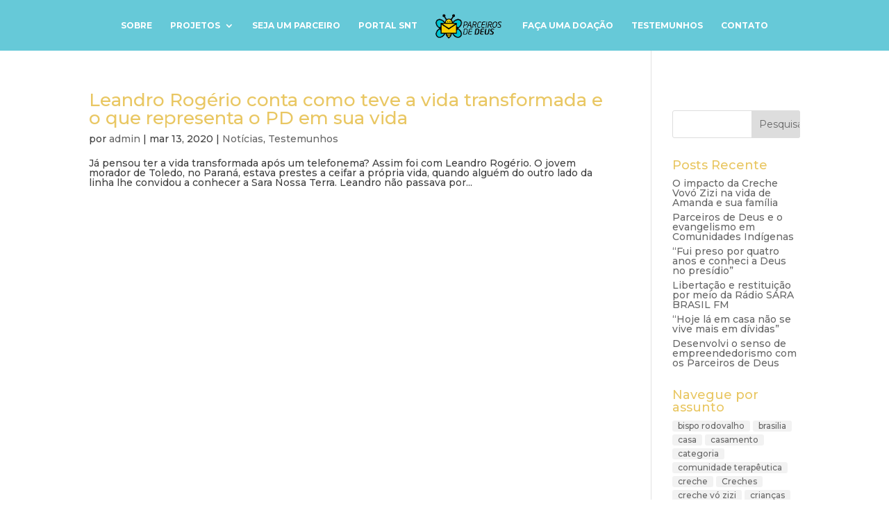

--- FILE ---
content_type: text/html; charset=UTF-8
request_url: https://parceirosdedeus.com.br/tag/leandro-rogerio/
body_size: 12305
content:
<!DOCTYPE html>
<html lang="pt-BR">
<head>
	<meta http-equiv="X-UA-Compatible" content="IE=edge"><link rel="pingback" href="https://parceirosdedeus.com.br/xmlrpc.php" />

<script type="text/javascript">
  document.documentElement.className = 'js';
</script>
	<meta charset="UTF-8" />
	<meta http-equiv="X-UA-Compatible" content="IE=edge">
	<script>var et_site_url='https://parceirosdedeus.com.br';var et_post_id='0';function et_core_page_resource_fallback(a,b){"undefined"===typeof b&&(b=a.sheet.cssRules&&0===a.sheet.cssRules.length);b&&(a.onerror=null,a.onload=null,a.href?a.href=et_site_url+"/?et_core_page_resource="+a.id+et_post_id:a.src&&(a.src=et_site_url+"/?et_core_page_resource="+a.id+et_post_id))}
</script><title>Leandro Rogério | Parceiros de Deus</title>
<meta name='robots' content='max-image-preview:large' />
	<style>img:is([sizes="auto" i], [sizes^="auto," i]) { contain-intrinsic-size: 3000px 1500px }</style>
	<link rel="alternate" type="application/rss+xml" title="Feed para Parceiros de Deus &raquo;" href="https://parceirosdedeus.com.br/feed/" />
<link rel="alternate" type="application/rss+xml" title="Feed de comentários para Parceiros de Deus &raquo;" href="https://parceirosdedeus.com.br/comments/feed/" />
<link rel="alternate" type="application/rss+xml" title="Feed de tag para Parceiros de Deus &raquo; Leandro Rogério" href="https://parceirosdedeus.com.br/tag/leandro-rogerio/feed/" />
<script type="text/javascript">
/* <![CDATA[ */
window._wpemojiSettings = {"baseUrl":"https:\/\/s.w.org\/images\/core\/emoji\/15.0.3\/72x72\/","ext":".png","svgUrl":"https:\/\/s.w.org\/images\/core\/emoji\/15.0.3\/svg\/","svgExt":".svg","source":{"concatemoji":"https:\/\/parceirosdedeus.com.br\/wp-includes\/js\/wp-emoji-release.min.js?ver=6.7.4"}};
/*! This file is auto-generated */
!function(i,n){var o,s,e;function c(e){try{var t={supportTests:e,timestamp:(new Date).valueOf()};sessionStorage.setItem(o,JSON.stringify(t))}catch(e){}}function p(e,t,n){e.clearRect(0,0,e.canvas.width,e.canvas.height),e.fillText(t,0,0);var t=new Uint32Array(e.getImageData(0,0,e.canvas.width,e.canvas.height).data),r=(e.clearRect(0,0,e.canvas.width,e.canvas.height),e.fillText(n,0,0),new Uint32Array(e.getImageData(0,0,e.canvas.width,e.canvas.height).data));return t.every(function(e,t){return e===r[t]})}function u(e,t,n){switch(t){case"flag":return n(e,"\ud83c\udff3\ufe0f\u200d\u26a7\ufe0f","\ud83c\udff3\ufe0f\u200b\u26a7\ufe0f")?!1:!n(e,"\ud83c\uddfa\ud83c\uddf3","\ud83c\uddfa\u200b\ud83c\uddf3")&&!n(e,"\ud83c\udff4\udb40\udc67\udb40\udc62\udb40\udc65\udb40\udc6e\udb40\udc67\udb40\udc7f","\ud83c\udff4\u200b\udb40\udc67\u200b\udb40\udc62\u200b\udb40\udc65\u200b\udb40\udc6e\u200b\udb40\udc67\u200b\udb40\udc7f");case"emoji":return!n(e,"\ud83d\udc26\u200d\u2b1b","\ud83d\udc26\u200b\u2b1b")}return!1}function f(e,t,n){var r="undefined"!=typeof WorkerGlobalScope&&self instanceof WorkerGlobalScope?new OffscreenCanvas(300,150):i.createElement("canvas"),a=r.getContext("2d",{willReadFrequently:!0}),o=(a.textBaseline="top",a.font="600 32px Arial",{});return e.forEach(function(e){o[e]=t(a,e,n)}),o}function t(e){var t=i.createElement("script");t.src=e,t.defer=!0,i.head.appendChild(t)}"undefined"!=typeof Promise&&(o="wpEmojiSettingsSupports",s=["flag","emoji"],n.supports={everything:!0,everythingExceptFlag:!0},e=new Promise(function(e){i.addEventListener("DOMContentLoaded",e,{once:!0})}),new Promise(function(t){var n=function(){try{var e=JSON.parse(sessionStorage.getItem(o));if("object"==typeof e&&"number"==typeof e.timestamp&&(new Date).valueOf()<e.timestamp+604800&&"object"==typeof e.supportTests)return e.supportTests}catch(e){}return null}();if(!n){if("undefined"!=typeof Worker&&"undefined"!=typeof OffscreenCanvas&&"undefined"!=typeof URL&&URL.createObjectURL&&"undefined"!=typeof Blob)try{var e="postMessage("+f.toString()+"("+[JSON.stringify(s),u.toString(),p.toString()].join(",")+"));",r=new Blob([e],{type:"text/javascript"}),a=new Worker(URL.createObjectURL(r),{name:"wpTestEmojiSupports"});return void(a.onmessage=function(e){c(n=e.data),a.terminate(),t(n)})}catch(e){}c(n=f(s,u,p))}t(n)}).then(function(e){for(var t in e)n.supports[t]=e[t],n.supports.everything=n.supports.everything&&n.supports[t],"flag"!==t&&(n.supports.everythingExceptFlag=n.supports.everythingExceptFlag&&n.supports[t]);n.supports.everythingExceptFlag=n.supports.everythingExceptFlag&&!n.supports.flag,n.DOMReady=!1,n.readyCallback=function(){n.DOMReady=!0}}).then(function(){return e}).then(function(){var e;n.supports.everything||(n.readyCallback(),(e=n.source||{}).concatemoji?t(e.concatemoji):e.wpemoji&&e.twemoji&&(t(e.twemoji),t(e.wpemoji)))}))}((window,document),window._wpemojiSettings);
/* ]]> */
</script>
<meta content="Divi Child Theme v.1.0.2" name="generator"/><style id='wp-emoji-styles-inline-css' type='text/css'>

	img.wp-smiley, img.emoji {
		display: inline !important;
		border: none !important;
		box-shadow: none !important;
		height: 1em !important;
		width: 1em !important;
		margin: 0 0.07em !important;
		vertical-align: -0.1em !important;
		background: none !important;
		padding: 0 !important;
	}
</style>
<link rel='stylesheet' id='wp-block-library-css' href='https://parceirosdedeus.com.br/wp-includes/css/dist/block-library/style.min.css?ver=6.7.4' type='text/css' media='all' />
<style id='classic-theme-styles-inline-css' type='text/css'>
/*! This file is auto-generated */
.wp-block-button__link{color:#fff;background-color:#32373c;border-radius:9999px;box-shadow:none;text-decoration:none;padding:calc(.667em + 2px) calc(1.333em + 2px);font-size:1.125em}.wp-block-file__button{background:#32373c;color:#fff;text-decoration:none}
</style>
<style id='global-styles-inline-css' type='text/css'>
:root{--wp--preset--aspect-ratio--square: 1;--wp--preset--aspect-ratio--4-3: 4/3;--wp--preset--aspect-ratio--3-4: 3/4;--wp--preset--aspect-ratio--3-2: 3/2;--wp--preset--aspect-ratio--2-3: 2/3;--wp--preset--aspect-ratio--16-9: 16/9;--wp--preset--aspect-ratio--9-16: 9/16;--wp--preset--color--black: #000000;--wp--preset--color--cyan-bluish-gray: #abb8c3;--wp--preset--color--white: #ffffff;--wp--preset--color--pale-pink: #f78da7;--wp--preset--color--vivid-red: #cf2e2e;--wp--preset--color--luminous-vivid-orange: #ff6900;--wp--preset--color--luminous-vivid-amber: #fcb900;--wp--preset--color--light-green-cyan: #7bdcb5;--wp--preset--color--vivid-green-cyan: #00d084;--wp--preset--color--pale-cyan-blue: #8ed1fc;--wp--preset--color--vivid-cyan-blue: #0693e3;--wp--preset--color--vivid-purple: #9b51e0;--wp--preset--gradient--vivid-cyan-blue-to-vivid-purple: linear-gradient(135deg,rgba(6,147,227,1) 0%,rgb(155,81,224) 100%);--wp--preset--gradient--light-green-cyan-to-vivid-green-cyan: linear-gradient(135deg,rgb(122,220,180) 0%,rgb(0,208,130) 100%);--wp--preset--gradient--luminous-vivid-amber-to-luminous-vivid-orange: linear-gradient(135deg,rgba(252,185,0,1) 0%,rgba(255,105,0,1) 100%);--wp--preset--gradient--luminous-vivid-orange-to-vivid-red: linear-gradient(135deg,rgba(255,105,0,1) 0%,rgb(207,46,46) 100%);--wp--preset--gradient--very-light-gray-to-cyan-bluish-gray: linear-gradient(135deg,rgb(238,238,238) 0%,rgb(169,184,195) 100%);--wp--preset--gradient--cool-to-warm-spectrum: linear-gradient(135deg,rgb(74,234,220) 0%,rgb(151,120,209) 20%,rgb(207,42,186) 40%,rgb(238,44,130) 60%,rgb(251,105,98) 80%,rgb(254,248,76) 100%);--wp--preset--gradient--blush-light-purple: linear-gradient(135deg,rgb(255,206,236) 0%,rgb(152,150,240) 100%);--wp--preset--gradient--blush-bordeaux: linear-gradient(135deg,rgb(254,205,165) 0%,rgb(254,45,45) 50%,rgb(107,0,62) 100%);--wp--preset--gradient--luminous-dusk: linear-gradient(135deg,rgb(255,203,112) 0%,rgb(199,81,192) 50%,rgb(65,88,208) 100%);--wp--preset--gradient--pale-ocean: linear-gradient(135deg,rgb(255,245,203) 0%,rgb(182,227,212) 50%,rgb(51,167,181) 100%);--wp--preset--gradient--electric-grass: linear-gradient(135deg,rgb(202,248,128) 0%,rgb(113,206,126) 100%);--wp--preset--gradient--midnight: linear-gradient(135deg,rgb(2,3,129) 0%,rgb(40,116,252) 100%);--wp--preset--font-size--small: 13px;--wp--preset--font-size--medium: 20px;--wp--preset--font-size--large: 36px;--wp--preset--font-size--x-large: 42px;--wp--preset--spacing--20: 0.44rem;--wp--preset--spacing--30: 0.67rem;--wp--preset--spacing--40: 1rem;--wp--preset--spacing--50: 1.5rem;--wp--preset--spacing--60: 2.25rem;--wp--preset--spacing--70: 3.38rem;--wp--preset--spacing--80: 5.06rem;--wp--preset--shadow--natural: 6px 6px 9px rgba(0, 0, 0, 0.2);--wp--preset--shadow--deep: 12px 12px 50px rgba(0, 0, 0, 0.4);--wp--preset--shadow--sharp: 6px 6px 0px rgba(0, 0, 0, 0.2);--wp--preset--shadow--outlined: 6px 6px 0px -3px rgba(255, 255, 255, 1), 6px 6px rgba(0, 0, 0, 1);--wp--preset--shadow--crisp: 6px 6px 0px rgba(0, 0, 0, 1);}:where(.is-layout-flex){gap: 0.5em;}:where(.is-layout-grid){gap: 0.5em;}body .is-layout-flex{display: flex;}.is-layout-flex{flex-wrap: wrap;align-items: center;}.is-layout-flex > :is(*, div){margin: 0;}body .is-layout-grid{display: grid;}.is-layout-grid > :is(*, div){margin: 0;}:where(.wp-block-columns.is-layout-flex){gap: 2em;}:where(.wp-block-columns.is-layout-grid){gap: 2em;}:where(.wp-block-post-template.is-layout-flex){gap: 1.25em;}:where(.wp-block-post-template.is-layout-grid){gap: 1.25em;}.has-black-color{color: var(--wp--preset--color--black) !important;}.has-cyan-bluish-gray-color{color: var(--wp--preset--color--cyan-bluish-gray) !important;}.has-white-color{color: var(--wp--preset--color--white) !important;}.has-pale-pink-color{color: var(--wp--preset--color--pale-pink) !important;}.has-vivid-red-color{color: var(--wp--preset--color--vivid-red) !important;}.has-luminous-vivid-orange-color{color: var(--wp--preset--color--luminous-vivid-orange) !important;}.has-luminous-vivid-amber-color{color: var(--wp--preset--color--luminous-vivid-amber) !important;}.has-light-green-cyan-color{color: var(--wp--preset--color--light-green-cyan) !important;}.has-vivid-green-cyan-color{color: var(--wp--preset--color--vivid-green-cyan) !important;}.has-pale-cyan-blue-color{color: var(--wp--preset--color--pale-cyan-blue) !important;}.has-vivid-cyan-blue-color{color: var(--wp--preset--color--vivid-cyan-blue) !important;}.has-vivid-purple-color{color: var(--wp--preset--color--vivid-purple) !important;}.has-black-background-color{background-color: var(--wp--preset--color--black) !important;}.has-cyan-bluish-gray-background-color{background-color: var(--wp--preset--color--cyan-bluish-gray) !important;}.has-white-background-color{background-color: var(--wp--preset--color--white) !important;}.has-pale-pink-background-color{background-color: var(--wp--preset--color--pale-pink) !important;}.has-vivid-red-background-color{background-color: var(--wp--preset--color--vivid-red) !important;}.has-luminous-vivid-orange-background-color{background-color: var(--wp--preset--color--luminous-vivid-orange) !important;}.has-luminous-vivid-amber-background-color{background-color: var(--wp--preset--color--luminous-vivid-amber) !important;}.has-light-green-cyan-background-color{background-color: var(--wp--preset--color--light-green-cyan) !important;}.has-vivid-green-cyan-background-color{background-color: var(--wp--preset--color--vivid-green-cyan) !important;}.has-pale-cyan-blue-background-color{background-color: var(--wp--preset--color--pale-cyan-blue) !important;}.has-vivid-cyan-blue-background-color{background-color: var(--wp--preset--color--vivid-cyan-blue) !important;}.has-vivid-purple-background-color{background-color: var(--wp--preset--color--vivid-purple) !important;}.has-black-border-color{border-color: var(--wp--preset--color--black) !important;}.has-cyan-bluish-gray-border-color{border-color: var(--wp--preset--color--cyan-bluish-gray) !important;}.has-white-border-color{border-color: var(--wp--preset--color--white) !important;}.has-pale-pink-border-color{border-color: var(--wp--preset--color--pale-pink) !important;}.has-vivid-red-border-color{border-color: var(--wp--preset--color--vivid-red) !important;}.has-luminous-vivid-orange-border-color{border-color: var(--wp--preset--color--luminous-vivid-orange) !important;}.has-luminous-vivid-amber-border-color{border-color: var(--wp--preset--color--luminous-vivid-amber) !important;}.has-light-green-cyan-border-color{border-color: var(--wp--preset--color--light-green-cyan) !important;}.has-vivid-green-cyan-border-color{border-color: var(--wp--preset--color--vivid-green-cyan) !important;}.has-pale-cyan-blue-border-color{border-color: var(--wp--preset--color--pale-cyan-blue) !important;}.has-vivid-cyan-blue-border-color{border-color: var(--wp--preset--color--vivid-cyan-blue) !important;}.has-vivid-purple-border-color{border-color: var(--wp--preset--color--vivid-purple) !important;}.has-vivid-cyan-blue-to-vivid-purple-gradient-background{background: var(--wp--preset--gradient--vivid-cyan-blue-to-vivid-purple) !important;}.has-light-green-cyan-to-vivid-green-cyan-gradient-background{background: var(--wp--preset--gradient--light-green-cyan-to-vivid-green-cyan) !important;}.has-luminous-vivid-amber-to-luminous-vivid-orange-gradient-background{background: var(--wp--preset--gradient--luminous-vivid-amber-to-luminous-vivid-orange) !important;}.has-luminous-vivid-orange-to-vivid-red-gradient-background{background: var(--wp--preset--gradient--luminous-vivid-orange-to-vivid-red) !important;}.has-very-light-gray-to-cyan-bluish-gray-gradient-background{background: var(--wp--preset--gradient--very-light-gray-to-cyan-bluish-gray) !important;}.has-cool-to-warm-spectrum-gradient-background{background: var(--wp--preset--gradient--cool-to-warm-spectrum) !important;}.has-blush-light-purple-gradient-background{background: var(--wp--preset--gradient--blush-light-purple) !important;}.has-blush-bordeaux-gradient-background{background: var(--wp--preset--gradient--blush-bordeaux) !important;}.has-luminous-dusk-gradient-background{background: var(--wp--preset--gradient--luminous-dusk) !important;}.has-pale-ocean-gradient-background{background: var(--wp--preset--gradient--pale-ocean) !important;}.has-electric-grass-gradient-background{background: var(--wp--preset--gradient--electric-grass) !important;}.has-midnight-gradient-background{background: var(--wp--preset--gradient--midnight) !important;}.has-small-font-size{font-size: var(--wp--preset--font-size--small) !important;}.has-medium-font-size{font-size: var(--wp--preset--font-size--medium) !important;}.has-large-font-size{font-size: var(--wp--preset--font-size--large) !important;}.has-x-large-font-size{font-size: var(--wp--preset--font-size--x-large) !important;}
:where(.wp-block-post-template.is-layout-flex){gap: 1.25em;}:where(.wp-block-post-template.is-layout-grid){gap: 1.25em;}
:where(.wp-block-columns.is-layout-flex){gap: 2em;}:where(.wp-block-columns.is-layout-grid){gap: 2em;}
:root :where(.wp-block-pullquote){font-size: 1.5em;line-height: 1.6;}
</style>
<link rel='stylesheet' id='rs-plugin-settings-css' href='https://parceirosdedeus.com.br/wp-content/plugins/revslider/public/assets/css/rs6.css?ver=6.1.5' type='text/css' media='all' />
<style id='rs-plugin-settings-inline-css' type='text/css'>
#rs-demo-id {}
</style>
<link rel='stylesheet' id='divi-style-css' href='https://parceirosdedeus.com.br/wp-content/themes/bang-child/style.css?ver=4.0.5' type='text/css' media='all' />
<link rel='stylesheet' id='dashicons-css' href='https://parceirosdedeus.com.br/wp-includes/css/dashicons.min.css?ver=6.7.4' type='text/css' media='all' />
<script type="text/javascript" src="https://parceirosdedeus.com.br/wp-includes/js/jquery/jquery.min.js?ver=3.7.1" id="jquery-core-js"></script>
<script type="text/javascript" src="https://parceirosdedeus.com.br/wp-includes/js/jquery/jquery-migrate.min.js?ver=3.4.1" id="jquery-migrate-js"></script>
<script type="text/javascript" src="https://parceirosdedeus.com.br/wp-content/plugins/revslider/public/assets/js/revolution.tools.min.js?ver=6.0" id="tp-tools-js"></script>
<script type="text/javascript" src="https://parceirosdedeus.com.br/wp-content/plugins/revslider/public/assets/js/rs6.min.js?ver=6.1.5" id="revmin-js"></script>
<link rel="https://api.w.org/" href="https://parceirosdedeus.com.br/wp-json/" /><link rel="alternate" title="JSON" type="application/json" href="https://parceirosdedeus.com.br/wp-json/wp/v2/tags/266" /><link rel="EditURI" type="application/rsd+xml" title="RSD" href="https://parceirosdedeus.com.br/xmlrpc.php?rsd" />
<meta name="generator" content="WordPress 6.7.4" />
<!-- Global site tag (gtag.js) - Google Analytics -->
<script async src="https://www.googletagmanager.com/gtag/js?id=UA-39888989-1"></script>
<script>
  window.dataLayer = window.dataLayer || [];
  function gtag(){dataLayer.push(arguments);}
  gtag('js', new Date());

  gtag('config', 'UA-39888989-1');
</script>
<meta name="viewport" content="width=device-width, initial-scale=1.0, maximum-scale=1.0, user-scalable=0" /><link rel="shortcut icon" href="" /><meta name="generator" content="Powered by Slider Revolution 6.1.5 - responsive, Mobile-Friendly Slider Plugin for WordPress with comfortable drag and drop interface." />
<script src="https://kit.fontawesome.com/915dab2bd9.js" crossorigin="anonymous"></script><script type="text/javascript">function setREVStartSize(t){try{var h,e=document.getElementById(t.c).parentNode.offsetWidth;if(e=0===e||isNaN(e)?window.innerWidth:e,t.tabw=void 0===t.tabw?0:parseInt(t.tabw),t.thumbw=void 0===t.thumbw?0:parseInt(t.thumbw),t.tabh=void 0===t.tabh?0:parseInt(t.tabh),t.thumbh=void 0===t.thumbh?0:parseInt(t.thumbh),t.tabhide=void 0===t.tabhide?0:parseInt(t.tabhide),t.thumbhide=void 0===t.thumbhide?0:parseInt(t.thumbhide),t.mh=void 0===t.mh||""==t.mh||"auto"===t.mh?0:parseInt(t.mh,0),"fullscreen"===t.layout||"fullscreen"===t.l)h=Math.max(t.mh,window.innerHeight);else{for(var i in t.gw=Array.isArray(t.gw)?t.gw:[t.gw],t.rl)void 0!==t.gw[i]&&0!==t.gw[i]||(t.gw[i]=t.gw[i-1]);for(var i in t.gh=void 0===t.el||""===t.el||Array.isArray(t.el)&&0==t.el.length?t.gh:t.el,t.gh=Array.isArray(t.gh)?t.gh:[t.gh],t.rl)void 0!==t.gh[i]&&0!==t.gh[i]||(t.gh[i]=t.gh[i-1]);var r,a=new Array(t.rl.length),n=0;for(var i in t.tabw=t.tabhide>=e?0:t.tabw,t.thumbw=t.thumbhide>=e?0:t.thumbw,t.tabh=t.tabhide>=e?0:t.tabh,t.thumbh=t.thumbhide>=e?0:t.thumbh,t.rl)a[i]=t.rl[i]<window.innerWidth?0:t.rl[i];for(var i in r=a[0],a)r>a[i]&&0<a[i]&&(r=a[i],n=i);var d=e>t.gw[n]+t.tabw+t.thumbw?1:(e-(t.tabw+t.thumbw))/t.gw[n];h=t.gh[n]*d+(t.tabh+t.thumbh)}void 0===window.rs_init_css&&(window.rs_init_css=document.head.appendChild(document.createElement("style"))),document.getElementById(t.c).height=h,window.rs_init_css.innerHTML+="#"+t.c+"_wrapper { height: "+h+"px }"}catch(t){console.log("Failure at Presize of Slider:"+t)}};</script>
<link rel="stylesheet" id="et-divi-customizer-global-cached-inline-styles" href="https://parceirosdedeus.com.br/wp-content/cache/et/global/et-divi-customizer-global-17682437397943.min.css" onerror="et_core_page_resource_fallback(this, true)" onload="et_core_page_resource_fallback(this)" /><link rel="stylesheet" id="et-core-unified-cpt-159-cached-inline-styles" href="https://parceirosdedeus.com.br/wp-content/cache/et/159/et-core-unified-cpt-159-17682437776131.min.css" onerror="et_core_page_resource_fallback(this, true)" onload="et_core_page_resource_fallback(this)" /></head>
<body class="archive tag tag-leandro-rogerio tag-266 et-tb-has-template et-tb-has-footer et_pb_button_helper_class et_transparent_nav et_fullwidth_nav et_non_fixed_nav et_show_nav et_primary_nav_dropdown_animation_fade et_secondary_nav_dropdown_animation_fade et_header_style_split et_cover_background et_pb_gutter osx et_pb_gutters3 et_smooth_scroll et_right_sidebar et_divi_theme et-db et_minified_js et_minified_css">
	<div id="page-container">
<div id="et-boc" class="et-boc">
			
		

	<header id="main-header" data-height-onload="58">
		<div class="container clearfix et_menu_container">
					<div class="logo_container">
				<span class="logo_helper"></span>
				<a href="https://parceirosdedeus.com.br/">
					<img src="https://parceirosdedeus.com.br/wp-content/uploads/2019/11/logo-parceiros-de-deus.png" alt="Parceiros de Deus" id="logo" data-height-percentage="54" />
				</a>
			</div>
					<div id="et-top-navigation" data-height="58" data-fixed-height="40">
									<nav id="top-menu-nav">
					<ul id="top-menu" class="nav"><li id="menu-item-566" class="menu-item menu-item-type-post_type menu-item-object-page menu-item-566"><a href="https://parceirosdedeus.com.br/sobre/">Sobre</a></li>
<li id="menu-item-10" class="menu-item menu-item-type-custom menu-item-object-custom menu-item-has-children menu-item-10"><a href="#">Projetos</a>
<ul class="sub-menu">
	<li id="menu-item-572" class="menu-item menu-item-type-post_type menu-item-object-page menu-item-572"><a href="https://parceirosdedeus.com.br/abertura-de-igreja/">Abertura de Igrejas</a></li>
	<li id="menu-item-573" class="menu-item menu-item-type-post_type menu-item-object-page menu-item-573"><a href="https://parceirosdedeus.com.br/creches/">Creches</a></li>
	<li id="menu-item-574" class="menu-item menu-item-type-post_type menu-item-object-page menu-item-574"><a href="https://parceirosdedeus.com.br/pequeninos-2/">Pequeninos</a></li>
	<li id="menu-item-575" class="menu-item menu-item-type-post_type menu-item-object-page menu-item-575"><a href="https://parceirosdedeus.com.br/rede-genesis-2/">Rede Gênesis</a></li>
	<li id="menu-item-576" class="menu-item menu-item-type-post_type menu-item-object-page menu-item-576"><a href="https://parceirosdedeus.com.br/sara-brasil-fm/">Sara Brasil FM</a></li>
</ul>
</li>
<li id="menu-item-569" class="menu-item menu-item-type-post_type menu-item-object-page menu-item-569"><a href="https://parceirosdedeus.com.br/seja-um-parceiro/">Seja um Parceiro</a></li>
<li id="menu-item-12" class="menu-item menu-item-type-custom menu-item-object-custom menu-item-12"><a target="_blank" href="https://saranossaterra.com.br/">Portal SNT</a></li>
<li id="menu-item-584" class="menu-item menu-item-type-post_type menu-item-object-page menu-item-584"><a href="https://parceirosdedeus.com.br/faca-uma-doacao/">Faça uma doação</a></li>
<li id="menu-item-2799" class="menu-item menu-item-type-post_type menu-item-object-page menu-item-2799"><a href="https://parceirosdedeus.com.br/testemunhos/">Testemunhos</a></li>
<li id="menu-item-568" class="menu-item menu-item-type-post_type menu-item-object-page menu-item-568"><a href="https://parceirosdedeus.com.br/fale-conosco/">Contato</a></li>
</ul>					</nav>
				
				
				
								<div id="et_top_search">
					<span id="et_search_icon"></span>
				</div>
				
				<div id="et_mobile_nav_menu">
				<div class="mobile_nav closed">
					<span class="select_page">Escolha uma Página</span>
					<span class="mobile_menu_bar mobile_menu_bar_toggle"></span>
				</div>
			</div>			</div> <!-- #et-top-navigation -->
		</div> <!-- .container -->
		<div class="et_search_outer">
			<div class="container et_search_form_container">
				<form role="search" method="get" class="et-search-form" action="https://parceirosdedeus.com.br/">
				<input type="search" class="et-search-field" placeholder="Pesquisar &hellip;" value="" name="s" title="Pesquisar por:" />				</form>
				<span class="et_close_search_field"></span>
			</div>
		</div>
	</header> <!-- #main-header -->
<div id="et-main-area">
	
<div id="main-content">
	<div class="container">
		<div id="content-area" class="clearfix">
			<div id="left-area">
		
					<article id="post-2303" class="et_pb_post post-2303 post type-post status-publish format-standard hentry category-noticias category-testemunhos tag-leandro-rogerio tag-parana tag-toledo">

				
															<h2 class="entry-title"><a href="https://parceirosdedeus.com.br/2020/03/leandro-rogerio-conta-como-teve-a-vida-transformada-e-o-que-representa-o-pd-em-sua-vida/">Leandro Rogério conta como teve a vida transformada e o que representa o PD em sua vida</a></h2>
					
					<p class="post-meta"> por <span class="author vcard"><a href="https://parceirosdedeus.com.br/author/admin/" title="Postagem de admin" rel="author">admin</a></span> | <span class="published">mar 13, 2020</span> | <a href="https://parceirosdedeus.com.br/category/noticias/" rel="category tag">Notícias</a>, <a href="https://parceirosdedeus.com.br/category/testemunhos/" rel="category tag">Testemunhos</a></p>Já pensou ter a vida transformada após um telefonema? Assim foi com Leandro Rogério. O jovem morador de Toledo, no Paraná, estava prestes a ceifar a própria vida, quando alguém do outro lado da linha lhe convidou a conhecer a Sara Nossa Terra. Leandro não passava por...				
					</article> <!-- .et_pb_post -->
			<div class="pagination clearfix">
	<div class="alignleft"></div>
	<div class="alignright"></div>
</div>			</div> <!-- #left-area -->

				<div id="sidebar">
		<div id="search-2" class="et_pb_widget widget_search"><h4 class="widgettitle">&nbsp;</h4><form role="search" method="get" id="searchform" class="searchform" action="https://parceirosdedeus.com.br/">
				<div>
					<label class="screen-reader-text" for="s">Pesquisar por:</label>
					<input type="text" value="" name="s" id="s" />
					<input type="submit" id="searchsubmit" value="Pesquisar" />
				</div>
			</form></div> <!-- end .et_pb_widget -->
		<div id="recent-posts-2" class="et_pb_widget widget_recent_entries">
		<h4 class="widgettitle">Posts Recente</h4>
		<ul>
											<li>
					<a href="https://parceirosdedeus.com.br/2025/12/o-impacto-da-creche-vovo-zizi-na-vida-de-amanda-e-sua-familia/">O impacto da Creche Vovó Zizi na vida de Amanda e sua família</a>
									</li>
											<li>
					<a href="https://parceirosdedeus.com.br/2025/12/parceiros-de-deus-e-o-evangelismo-em-comunidades-indigenas/">Parceiros de Deus e o evangelismo em Comunidades Indígenas</a>
									</li>
											<li>
					<a href="https://parceirosdedeus.com.br/2025/11/fui-preso-por-quatro-anos-e-conheci-a-deus-no-presidio/">&#8220;Fui preso por quatro anos e conheci a Deus no presídio&#8221;</a>
									</li>
											<li>
					<a href="https://parceirosdedeus.com.br/2025/11/libertacao-e-restituicao-por-meio-da-radio-sara-brasil-fm/">Libertação e restituição por meio da Rádio SARA BRASIL FM</a>
									</li>
											<li>
					<a href="https://parceirosdedeus.com.br/2025/11/hoje-la-em-casa-nao-se-vive-mais-em-dividas/">“Hoje lá em casa não se vive mais em dívidas&#8221;</a>
									</li>
											<li>
					<a href="https://parceirosdedeus.com.br/2025/10/desenvolvi-o-senso-de-empreendedorismo-com-os-parceiros-de-deus/">Desenvolvi o senso de empreendedorismo com os Parceiros de Deus</a>
									</li>
					</ul>

		</div> <!-- end .et_pb_widget --><div id="tag_cloud-3" class="et_pb_widget widget_tag_cloud"><h4 class="widgettitle">Navegue por assunto</h4><div class="tagcloud"><a href="https://parceirosdedeus.com.br/tag/bispo-rodovalho/" class="tag-cloud-link tag-link-50 tag-link-position-1" style="font-size: 11.00826446281pt;" aria-label="bispo rodovalho (10 itens)">bispo rodovalho</a>
<a href="https://parceirosdedeus.com.br/tag/brasilia/" class="tag-cloud-link tag-link-22 tag-link-position-2" style="font-size: 11.471074380165pt;" aria-label="brasilia (11 itens)">brasilia</a>
<a href="https://parceirosdedeus.com.br/tag/casa/" class="tag-cloud-link tag-link-303 tag-link-position-3" style="font-size: 8.8099173553719pt;" aria-label="casa (6 itens)">casa</a>
<a href="https://parceirosdedeus.com.br/tag/casamento/" class="tag-cloud-link tag-link-269 tag-link-position-4" style="font-size: 8.8099173553719pt;" aria-label="casamento (6 itens)">casamento</a>
<a href="https://parceirosdedeus.com.br/tag/categoria/" class="tag-cloud-link tag-link-440 tag-link-position-5" style="font-size: 10.545454545455pt;" aria-label="categoria (9 itens)">categoria</a>
<a href="https://parceirosdedeus.com.br/tag/comunidade-terapeutica/" class="tag-cloud-link tag-link-334 tag-link-position-6" style="font-size: 9.3884297520661pt;" aria-label="comunidade terapêutica (7 itens)">comunidade terapêutica</a>
<a href="https://parceirosdedeus.com.br/tag/creche/" class="tag-cloud-link tag-link-31 tag-link-position-7" style="font-size: 8.8099173553719pt;" aria-label="creche (6 itens)">creche</a>
<a href="https://parceirosdedeus.com.br/tag/creches/" class="tag-cloud-link tag-link-295 tag-link-position-8" style="font-size: 8.8099173553719pt;" aria-label="Creches (6 itens)">Creches</a>
<a href="https://parceirosdedeus.com.br/tag/creche-vo-zizi/" class="tag-cloud-link tag-link-281 tag-link-position-9" style="font-size: 10.545454545455pt;" aria-label="creche vó zizi (9 itens)">creche vó zizi</a>
<a href="https://parceirosdedeus.com.br/tag/criancas/" class="tag-cloud-link tag-link-32 tag-link-position-10" style="font-size: 12.859504132231pt;" aria-label="crianças (15 itens)">crianças</a>
<a href="https://parceirosdedeus.com.br/tag/cura/" class="tag-cloud-link tag-link-148 tag-link-position-11" style="font-size: 9.3884297520661pt;" aria-label="Cura (7 itens)">Cura</a>
<a href="https://parceirosdedeus.com.br/tag/celula/" class="tag-cloud-link tag-link-278 tag-link-position-12" style="font-size: 8.8099173553719pt;" aria-label="célula (6 itens)">célula</a>
<a href="https://parceirosdedeus.com.br/tag/deus/" class="tag-cloud-link tag-link-15 tag-link-position-13" style="font-size: 11.00826446281pt;" aria-label="deus (10 itens)">deus</a>
<a href="https://parceirosdedeus.com.br/tag/diamante/" class="tag-cloud-link tag-link-384 tag-link-position-14" style="font-size: 10.545454545455pt;" aria-label="diamante (9 itens)">diamante</a>
<a href="https://parceirosdedeus.com.br/tag/doacao/" class="tag-cloud-link tag-link-332 tag-link-position-15" style="font-size: 10.545454545455pt;" aria-label="doação (9 itens)">doação</a>
<a href="https://parceirosdedeus.com.br/tag/drogas/" class="tag-cloud-link tag-link-69 tag-link-position-16" style="font-size: 9.3884297520661pt;" aria-label="Drogas (7 itens)">Drogas</a>
<a href="https://parceirosdedeus.com.br/tag/dvd/" class="tag-cloud-link tag-link-385 tag-link-position-17" style="font-size: 8.8099173553719pt;" aria-label="DVD (6 itens)">DVD</a>
<a href="https://parceirosdedeus.com.br/tag/emprego/" class="tag-cloud-link tag-link-230 tag-link-position-18" style="font-size: 11.00826446281pt;" aria-label="Emprego (10 itens)">Emprego</a>
<a href="https://parceirosdedeus.com.br/tag/familia/" class="tag-cloud-link tag-link-133 tag-link-position-19" style="font-size: 13.553719008264pt;" aria-label="família (17 itens)">família</a>
<a href="https://parceirosdedeus.com.br/tag/fe/" class="tag-cloud-link tag-link-98 tag-link-position-20" style="font-size: 9.9669421487603pt;" aria-label="Fé (8 itens)">Fé</a>
<a href="https://parceirosdedeus.com.br/tag/igreja/" class="tag-cloud-link tag-link-51 tag-link-position-21" style="font-size: 8.8099173553719pt;" aria-label="igreja (6 itens)">igreja</a>
<a href="https://parceirosdedeus.com.br/tag/igrejas/" class="tag-cloud-link tag-link-220 tag-link-position-22" style="font-size: 11.818181818182pt;" aria-label="Igrejas (12 itens)">Igrejas</a>
<a href="https://parceirosdedeus.com.br/tag/libertacao/" class="tag-cloud-link tag-link-71 tag-link-position-23" style="font-size: 8.8099173553719pt;" aria-label="Libertação (6 itens)">Libertação</a>
<a href="https://parceirosdedeus.com.br/tag/milagre/" class="tag-cloud-link tag-link-218 tag-link-position-24" style="font-size: 8.8099173553719pt;" aria-label="Milagre (6 itens)">Milagre</a>
<a href="https://parceirosdedeus.com.br/tag/oferta/" class="tag-cloud-link tag-link-149 tag-link-position-25" style="font-size: 9.3884297520661pt;" aria-label="Oferta (7 itens)">Oferta</a>
<a href="https://parceirosdedeus.com.br/tag/ouro/" class="tag-cloud-link tag-link-370 tag-link-position-26" style="font-size: 9.3884297520661pt;" aria-label="Ouro (7 itens)">Ouro</a>
<a href="https://parceirosdedeus.com.br/tag/parceiros-de-deus/" class="tag-cloud-link tag-link-23 tag-link-position-27" style="font-size: 22pt;" aria-label="parceiros de deus (97 itens)">parceiros de deus</a>
<a href="https://parceirosdedeus.com.br/tag/parceirosdedeus/" class="tag-cloud-link tag-link-156 tag-link-position-28" style="font-size: 14.942148760331pt;" aria-label="parceirosdedeus (23 itens)">parceirosdedeus</a>
<a href="https://parceirosdedeus.com.br/tag/rede-genesis/" class="tag-cloud-link tag-link-67 tag-link-position-29" style="font-size: 9.9669421487603pt;" aria-label="rede gênesis (8 itens)">rede gênesis</a>
<a href="https://parceirosdedeus.com.br/tag/revisao-de-vidas/" class="tag-cloud-link tag-link-144 tag-link-position-30" style="font-size: 8.8099173553719pt;" aria-label="Revisão de Vidas (6 itens)">Revisão de Vidas</a>
<a href="https://parceirosdedeus.com.br/tag/radio/" class="tag-cloud-link tag-link-274 tag-link-position-31" style="font-size: 8.8099173553719pt;" aria-label="rádio (6 itens)">rádio</a>
<a href="https://parceirosdedeus.com.br/tag/radio-sara-brasil-fm/" class="tag-cloud-link tag-link-322 tag-link-position-32" style="font-size: 8.8099173553719pt;" aria-label="Rádio Sara Brasil FM (6 itens)">Rádio Sara Brasil FM</a>
<a href="https://parceirosdedeus.com.br/tag/sara/" class="tag-cloud-link tag-link-53 tag-link-position-33" style="font-size: 9.3884297520661pt;" aria-label="sara (7 itens)">sara</a>
<a href="https://parceirosdedeus.com.br/tag/sara-brasil-fm/" class="tag-cloud-link tag-link-221 tag-link-position-34" style="font-size: 9.3884297520661pt;" aria-label="Sara Brasil FM (7 itens)">Sara Brasil FM</a>
<a href="https://parceirosdedeus.com.br/tag/saranossaterra/" class="tag-cloud-link tag-link-84 tag-link-position-35" style="font-size: 12.628099173554pt;" aria-label="saranossaterra (14 itens)">saranossaterra</a>
<a href="https://parceirosdedeus.com.br/tag/sara-nossa-terra/" class="tag-cloud-link tag-link-78 tag-link-position-36" style="font-size: 15.520661157025pt;" aria-label="Sara Nossa Terra (26 itens)">Sara Nossa Terra</a>
<a href="https://parceirosdedeus.com.br/tag/semente/" class="tag-cloud-link tag-link-194 tag-link-position-37" style="font-size: 12.628099173554pt;" aria-label="semente (14 itens)">semente</a>
<a href="https://parceirosdedeus.com.br/tag/solidariedade/" class="tag-cloud-link tag-link-145 tag-link-position-38" style="font-size: 9.3884297520661pt;" aria-label="solidariedade (7 itens)">solidariedade</a>
<a href="https://parceirosdedeus.com.br/tag/sao-paulo/" class="tag-cloud-link tag-link-191 tag-link-position-39" style="font-size: 12.280991735537pt;" aria-label="São Paulo (13 itens)">São Paulo</a>
<a href="https://parceirosdedeus.com.br/tag/testemunho/" class="tag-cloud-link tag-link-28 tag-link-position-40" style="font-size: 14.710743801653pt;" aria-label="testemunho (22 itens)">testemunho</a>
<a href="https://parceirosdedeus.com.br/tag/testemunhos/" class="tag-cloud-link tag-link-79 tag-link-position-41" style="font-size: 9.9669421487603pt;" aria-label="Testemunhos (8 itens)">Testemunhos</a>
<a href="https://parceirosdedeus.com.br/tag/tv/" class="tag-cloud-link tag-link-54 tag-link-position-42" style="font-size: 8.8099173553719pt;" aria-label="TV (6 itens)">TV</a>
<a href="https://parceirosdedeus.com.br/tag/tv-genesis/" class="tag-cloud-link tag-link-82 tag-link-position-43" style="font-size: 8pt;" aria-label="TV gênesis (5 itens)">TV gênesis</a>
<a href="https://parceirosdedeus.com.br/tag/vida/" class="tag-cloud-link tag-link-104 tag-link-position-44" style="font-size: 8.8099173553719pt;" aria-label="vida (6 itens)">vida</a>
<a href="https://parceirosdedeus.com.br/tag/vo-zizi/" class="tag-cloud-link tag-link-129 tag-link-position-45" style="font-size: 8.8099173553719pt;" aria-label="Vó Zizi (6 itens)">Vó Zizi</a></div>
</div> <!-- end .et_pb_widget -->	</div> <!-- end #sidebar -->
		</div> <!-- #content-area -->
	</div> <!-- .container -->
</div> <!-- #main-content -->

	<footer class="et-l et-l--footer">
			<div class="et_builder_inner_content et_pb_gutters3"><div class="et_pb_section et_pb_section_0_tb_footer et_pb_with_background et_section_regular">
				
				
				
				
					<div class="et_pb_row et_pb_row_0_tb_footer et_pb_equal_columns et_pb_gutters2">
				<div class="et_pb_column et_pb_column_1_4 et_pb_column_0_tb_footer  et_pb_css_mix_blend_mode_passthrough">
				
				
				<div class="et_pb_module et_pb_image et_pb_image_0_tb_footer">
				
				
				<span class="et_pb_image_wrap "><img decoding="async" src="https://parceirosdedeus.com.br/wp-content/uploads/2019/11/logo-parceiros-de-deus.png" alt="" title="" srcset="" sizes="(max-width: 258px) 100vw, 258px" /></span>
			</div><div class="et_pb_module et_pb_text et_pb_text_0_tb_footer et_pb_bg_layout_light  et_pb_text_align_left">
				
				
				<div class="et_pb_text_inner"><ul class="flex_icones">
<li><a href="https://www.facebook.com/ParceirosdeDeus/" target="_blank" rel="noopener noreferrer"><i class="fab fa-facebook-f" aria-hidden="true"></i></a></li>
<li><a href="https://www.instagram.com/parceirosdedeus/" target="_blank" rel="noopener noreferrer"><i class="fab fa-instagram" aria-hidden="true"></i></a></li>
<li><a href="https://api.whatsapp.com/send?phone=5561982325559" rel="noopener noreferrer"><i class="fab fa-whatsapp" aria-hidden="true"></i></a></li>
<li><a href="https://www.youtube.com/user/parceirosoficial" target="_blank" rel="noopener noreferrer"><i class="fab fa-youtube" aria-hidden="true"></i></a></li>
</ul></div>
			</div> <!-- .et_pb_text -->
			</div> <!-- .et_pb_column --><div class="et_pb_column et_pb_column_1_4 et_pb_column_1_tb_footer  et_pb_css_mix_blend_mode_passthrough">
				
				
				<div class="et_pb_module et_pb_text et_pb_text_1_tb_footer et_pb_bg_layout_light  et_pb_text_align_left">
				
				
				<div class="et_pb_text_inner"><p>Projetos</p></div>
			</div> <!-- .et_pb_text --><div class="et_pb_module et_pb_menu et_pb_menu_0_tb_footer menus_rodape et_pb_bg_layout_light  et_pb_text_align_left et_dropdown_animation_fade et_pb_menu--without-logo et_pb_menu--style-left_aligned">
					
					
					<div class="et_pb_menu_inner_container clearfix">
						
						<div class="et_pb_menu__wrap">
							<div class="et_pb_menu__menu">
								<nav class="et-menu-nav"><ul id="menu-projetos" class="et-menu nav"><li id="menu-item-613" class="et_pb_menu_page_id-468 menu-item menu-item-type-post_type menu-item-object-page menu-item-613"><a href="https://parceirosdedeus.com.br/abertura-de-igreja/">Abertura de Igrejas</a></li>
<li id="menu-item-614" class="et_pb_menu_page_id-515 menu-item menu-item-type-post_type menu-item-object-page menu-item-614"><a href="https://parceirosdedeus.com.br/creches/">Creches</a></li>
<li id="menu-item-615" class="et_pb_menu_page_id-511 menu-item menu-item-type-post_type menu-item-object-page menu-item-615"><a href="https://parceirosdedeus.com.br/pequeninos-2/">Pequeninos</a></li>
<li id="menu-item-616" class="et_pb_menu_page_id-536 menu-item menu-item-type-post_type menu-item-object-page menu-item-616"><a href="https://parceirosdedeus.com.br/rede-genesis-2/">Rede Gênesis</a></li>
<li id="menu-item-617" class="et_pb_menu_page_id-523 menu-item menu-item-type-post_type menu-item-object-page menu-item-617"><a href="https://parceirosdedeus.com.br/sara-brasil-fm/">Sara Brasil FM</a></li>
</ul></nav>
							</div>
							
							
							<div class="et_mobile_nav_menu">
				<a href="#" class="mobile_nav closed">
					<span class="mobile_menu_bar"></span>
				</a>
			</div>
						</div>
						
					</div>
				</div><div class="et_pb_module et_pb_text et_pb_text_2_tb_footer et_pb_bg_layout_light  et_pb_text_align_left">
				
				
				<div class="et_pb_text_inner"><p>Seja um Parceiro</p></div>
			</div> <!-- .et_pb_text --><div class="et_pb_module et_pb_menu et_pb_menu_1_tb_footer menus_rodape et_pb_bg_layout_light  et_pb_text_align_left et_dropdown_animation_fade et_pb_menu--without-logo et_pb_menu--style-left_aligned">
					
					
					<div class="et_pb_menu_inner_container clearfix">
						
						<div class="et_pb_menu__wrap">
							<div class="et_pb_menu__menu">
								<nav class="et-menu-nav"><ul id="menu-parceiro" class="et-menu nav"><li id="menu-item-623" class="et_pb_menu_page_id-304 menu-item menu-item-type-post_type menu-item-object-page menu-item-623"><a href="https://parceirosdedeus.com.br/seja-um-parceiro/">Pessoa Jurídica</a></li>
</ul></nav>
							</div>
							
							
							<div class="et_mobile_nav_menu">
				<a href="#" class="mobile_nav closed">
					<span class="mobile_menu_bar"></span>
				</a>
			</div>
						</div>
						
					</div>
				</div>
			</div> <!-- .et_pb_column --><div class="et_pb_column et_pb_column_1_4 et_pb_column_2_tb_footer  et_pb_css_mix_blend_mode_passthrough">
				
				
				<div class="et_pb_module et_pb_text et_pb_text_3_tb_footer et_pb_bg_layout_light  et_pb_text_align_left">
				
				
				<div class="et_pb_text_inner"><p>Contato</p></div>
			</div> <!-- .et_pb_text --><div class="et_pb_module et_pb_menu et_pb_menu_2_tb_footer menus_rodape et_pb_bg_layout_light  et_pb_text_align_left et_dropdown_animation_fade et_pb_menu--without-logo et_pb_menu--style-left_aligned">
					
					
					<div class="et_pb_menu_inner_container clearfix">
						
						<div class="et_pb_menu__wrap">
							<div class="et_pb_menu__menu">
								<nav class="et-menu-nav"><ul id="menu-contato" class="et-menu nav"><li id="menu-item-612" class="et_pb_menu_page_id-425 menu-item menu-item-type-post_type menu-item-object-page menu-item-612"><a href="https://parceirosdedeus.com.br/fale-conosco/">Fale Conosco</a></li>
<li id="menu-item-190" class="et_pb_menu_page_id-190 menu-item menu-item-type-custom menu-item-object-custom menu-item-190"><a href="#">Trabalhe conosco</a></li>
</ul></nav>
							</div>
							
							
							<div class="et_mobile_nav_menu">
				<a href="#" class="mobile_nav closed">
					<span class="mobile_menu_bar"></span>
				</a>
			</div>
						</div>
						
					</div>
				</div><div class="et_pb_module et_pb_menu et_pb_menu_3_tb_footer menus_rodape et_pb_bg_layout_light  et_pb_text_align_left et_dropdown_animation_fade et_pb_menu--without-logo et_pb_menu--style-left_aligned">
					
					
					<div class="et_pb_menu_inner_container clearfix">
						
						<div class="et_pb_menu__wrap">
							<div class="et_pb_menu__menu">
								<nav class="et-menu-nav"><ul id="menu-rodape1" class="et-menu nav"><li id="menu-item-618" class="et_pb_menu_page_id-554 menu-item menu-item-type-post_type menu-item-object-page menu-item-618"><a href="https://parceirosdedeus.com.br/sobre/">Sobre</a></li>
<li id="menu-item-619" class="et_pb_menu_page_id-457 menu-item menu-item-type-post_type menu-item-object-page menu-item-619"><a href="https://parceirosdedeus.com.br/blog/">Blog</a></li>
<li id="menu-item-620" class="et_pb_menu_page_id-577 menu-item menu-item-type-post_type menu-item-object-page menu-item-620"><a href="https://parceirosdedeus.com.br/faca-uma-doacao/">Faça uma doação</a></li>
<li id="menu-item-621" class="et_pb_menu_page_id-440 menu-item menu-item-type-post_type menu-item-object-page menu-item-621"><a href="https://parceirosdedeus.com.br/testemunho/">Testemunho</a></li>
<li id="menu-item-181" class="et_pb_menu_page_id-181 menu-item menu-item-type-custom menu-item-object-custom menu-item-181"><a href="#">Parceiros</a></li>
</ul></nav>
							</div>
							
							
							<div class="et_mobile_nav_menu">
				<a href="#" class="mobile_nav closed">
					<span class="mobile_menu_bar"></span>
				</a>
			</div>
						</div>
						
					</div>
				</div>
			</div> <!-- .et_pb_column --><div class="et_pb_column et_pb_column_1_4 et_pb_column_3_tb_footer  et_pb_css_mix_blend_mode_passthrough et-last-child">
				
				
				
			<div id="et_pb_contact_form_0" class="et_pb_module et_pb_contact_form_0_tb_footer et_pb_contact_form_container clearfix" data-form_unique_num="0">
				
				
				
				<div class="et-pb-contact-message"></div>
				
				<div class="et_pb_contact">
					<form class="et_pb_contact_form clearfix" method="post" action="https://parceirosdedeus.com.br/2020/03/leandro-rogerio-conta-como-teve-a-vida-transformada-e-o-que-representa-o-pd-em-sua-vida/">
						<p class="et_pb_contact_field et_pb_contact_field_0_tb_footer et_pb_contact_field_half" data-id="nome" data-type="input">
				
				
				<label for="et_pb_contact_nome_0" class="et_pb_contact_form_label">Nome</label>
				<input type="text" id="et_pb_contact_nome_0" class="input" value="" name="et_pb_contact_nome_0" data-required_mark="required" data-field_type="input" data-original_id="nome" placeholder="Nome" pattern="[A-Z|a-z|\s-]*" title="Somente letras permitidas.">
			</p><p class="et_pb_contact_field et_pb_contact_field_1_tb_footer et_pb_contact_field_half et_pb_contact_field_last" data-id="email" data-type="email">
				
				
				<label for="et_pb_contact_email_0" class="et_pb_contact_form_label">Seu e-mail</label>
				<input type="text" id="et_pb_contact_email_0" class="input" value="" name="et_pb_contact_email_0" data-required_mark="required" data-field_type="email" data-original_id="email" placeholder="Seu e-mail">
			</p><p class="et_pb_contact_field et_pb_contact_field_2_tb_footer et_pb_contact_field_last" data-id="message" data-type="text">
				
				
				<label for="et_pb_contact_message_0" class="et_pb_contact_form_label">Mensagem</label>
				<textarea name="et_pb_contact_message_0" id="et_pb_contact_message_0" class="et_pb_contact_message input" data-required_mark="required" data-field_type="text" data-original_id="message" placeholder="Mensagem"></textarea>
			</p>
						<p class="et_pb_contact_field et_pb_contact_field_3 et_pb_contact_field_half" data-id="et_number" data-type="input">
							<label for="et_pb_contact_et_number_0" class="et_pb_contact_form_label">Number</label>
							<input type="text" id="et_pb_contact_et_number_0" class="input" value="" name="et_pb_contact_et_number_0" data-required_mark="required" data-field_type="input" data-original_id="et_number" placeholder="Number" tabindex="-1" autocomplete="disabled">
						</p>
						<input type="hidden" value="et_contact_proccess" name="et_pb_contactform_submit_0"/>
						<div class="et_contact_bottom_container">
							
			<div class="et_pb_contact_right">
				<p class="clearfix">
					<span class="et_pb_contact_captcha_question">9 + 3</span> = <input type="text" size="2" class="input et_pb_contact_captcha" data-first_digit="9" data-second_digit="3" value="" name="et_pb_contact_captcha_0" data-required_mark="required" autocomplete="disabled">
				</p>
			</div> <!-- .et_pb_contact_right -->
							<button type="submit" name="et_builder_submit_button" class="et_pb_contact_submit et_pb_button"3>Enviar</button>
						</div>
						<input type="hidden" id="_wpnonce-et-pb-contact-form-submitted-0" name="_wpnonce-et-pb-contact-form-submitted-0" value="08f10f956d" /><input type="hidden" name="_wp_http_referer" value="/tag/leandro-rogerio/" />
					</form>
				</div> <!-- .et_pb_contact -->
			</div> <!-- .et_pb_contact_form_container -->
			
			</div> <!-- .et_pb_column -->
				
				
			</div> <!-- .et_pb_row -->
				
				
			</div> <!-- .et_pb_section -->		</div><!-- .et_builder_inner_content -->
	</footer><!-- .et-l -->
	    </div> <!-- #et-main-area -->

			
		</div><!-- #et-boc -->
		</div> <!-- #page-container -->

			<link rel='stylesheet' id='et-builder-googlefonts-css' href='https://fonts.googleapis.com/css?family=Montserrat:100,200,300,regular,500,600,700,800,900,100italic,200italic,300italic,italic,500italic,600italic,700italic,800italic,900italic&#038;subset=cyrillic,cyrillic-ext,latin,latin-ext,vietnamese' type='text/css' media='all' />
<script type="text/javascript" id="divi-custom-script-js-extra">
/* <![CDATA[ */
var DIVI = {"item_count":"%d Item","items_count":"%d Items"};
var et_shortcodes_strings = {"previous":"Anterior","next":"Pr\u00f3ximo"};
var et_pb_custom = {"ajaxurl":"https:\/\/parceirosdedeus.com.br\/wp-admin\/admin-ajax.php","images_uri":"https:\/\/parceirosdedeus.com.br\/wp-content\/themes\/Divi\/images","builder_images_uri":"https:\/\/parceirosdedeus.com.br\/wp-content\/themes\/Divi\/includes\/builder\/images","et_frontend_nonce":"3e5c451f42","subscription_failed":"Por favor, verifique os campos abaixo para verifique se voc\u00ea digitou as informa\u00e7\u00f5es corretas.","et_ab_log_nonce":"af94bfc94c","fill_message":"Por favor, preencha os seguintes campos:","contact_error_message":"Por favor, corrija os seguintes erros:","invalid":"E-mail inv\u00e1lido","captcha":"Captcha","prev":"Anterior","previous":"Anterior","next":"Pr\u00f3ximo","wrong_captcha":"Voc\u00ea digitou o n\u00famero captcha errado.","ignore_waypoints":"no","is_divi_theme_used":"1","widget_search_selector":".widget_search","ab_tests":[],"is_ab_testing_active":"","page_id":"2303","unique_test_id":"","ab_bounce_rate":"5","is_cache_plugin_active":"no","is_shortcode_tracking":"","tinymce_uri":""}; var et_frontend_scripts = {"builderCssContainerPrefix":"#et-boc","builderCssLayoutPrefix":"#et-boc .et-l"};
var et_pb_box_shadow_elements = [];
/* ]]> */
</script>
<script type="text/javascript" src="https://parceirosdedeus.com.br/wp-content/themes/Divi/js/custom.min.js?ver=4.0.5" id="divi-custom-script-js"></script>
<script type="text/javascript" src="https://parceirosdedeus.com.br/wp-content/themes/Divi/core/admin/js/common.js?ver=4.0.5" id="et-core-common-js"></script>
		
			<span class="et_pb_scroll_top et-pb-icon"></span>
	<script defer src="https://static.cloudflareinsights.com/beacon.min.js/vcd15cbe7772f49c399c6a5babf22c1241717689176015" integrity="sha512-ZpsOmlRQV6y907TI0dKBHq9Md29nnaEIPlkf84rnaERnq6zvWvPUqr2ft8M1aS28oN72PdrCzSjY4U6VaAw1EQ==" data-cf-beacon='{"version":"2024.11.0","token":"cd75659ceb5b4be4b3df0c7b70bc245b","r":1,"server_timing":{"name":{"cfCacheStatus":true,"cfEdge":true,"cfExtPri":true,"cfL4":true,"cfOrigin":true,"cfSpeedBrain":true},"location_startswith":null}}' crossorigin="anonymous"></script>
</body>
</html>


--- FILE ---
content_type: text/css
request_url: https://parceirosdedeus.com.br/wp-content/themes/bang-child/style.css?ver=4.0.5
body_size: 2630
content:
/*
Theme Name: Divi Child Theme
Description: Divi Child Theme
Author:  BangStudio
Author URI:  https://bangstudio.com.br
Template: Divi
Version:  1.0.2
*/
@import url("../Divi/style.css");
 
/* =Theme customizations
------------------------------------------------------- */
-webkit-appearance: none;
-moz-appearance: none;
appearance: none;
html, body, div, span, applet, object, iframe,
h1, h2, h3, h4, h5, h6, p, blockquote, pre,
a, abbr, acronym, address, big, cite, code,
del, dfn, em, img, ins, kbd, q, s, samp,
small, strike, strong, sub, sup, tt, var,
b, u, i, center,
dl, dt, dd, ol, ul, li,
fieldset, form, label, legend,
table, caption, tbody, tfoot, thead, tr, th, td,
article, aside, canvas, details, embed, 
figure, figcaption, footer, header, hgroup, 
menu, nav, output, ruby, section, summary,
time, mark, audio, video {margin: 0; padding: 0; border: 0;	font-size: 100%; font: inherit;	vertical-align: baseline}
/* HTML5 display-role reset for older browsers */
article, aside, details, figcaption, figure, footer, header, hgroup, menu, nav, section {display: block}
body {line-height: 1}
ol, ul {list-style: none}
blockquote, q {quotes: none}
blockquote:before, blockquote:after, q:before, q:after {content: ''; content: none}
table {border-collapse: collapse; border-spacing: 0}
h1, h2, h3, h4, h5, h6, p {word-wrap: initial;}

/*AJUSTES ADICIONAIS NO TEMA*/
/*FONT ADICIONAL GOTHAM PRO*/
.laranja{color:#EF7213}
.amarelo{color:#EFA737}
.vermelho{color:#F1556D}
.azul_escuro{color:#19182D}
.chumbo{color:#333333}
.azul{color:#30A9F2}

.txt_left{text-align:left !important}
.txt_center{text-align:center !important}
.txt_right{text-align:right !important}
.txt_justify{text-align:justify !important}
.lista_clean{list-style:none !important}

/*GRID System*/
.limpa{clear:both}
.full, .setecinco, .setecinco_last, .dois_terco, .cinquenta, .cinquenta_last, .terco, .terco_last, .vintecinco, .vintecinco_last{padding-left:0; padding-right:0 !important; display:inline-block; vertical-align:top;}
.full{width:100%}
.setecinco{width:74%; margin-right:2%}
.setecinco_last{width:74%; margin-right:0}
.cinquenta{width:49%; margin-right:2%}
.cinquenta_last{width:49%; margin-right:0}
.terco{width:32%; margin-right:2%}
.terco_last{width:32%; margin-right:0}
.dois_terco{width:64%}
.vintecinco{width:24%; margin-right:2%}
.vintecinco_last{width:24%; margin-right:0}

.vintecinco input, .vintecinco_last input, .vintecinco select, .vintecinco_last select, .terco input, .terco_last input, .dois_terco input, .full input{width:100% !important}
.cinquenta div input, .cinquenta_last div input, .cinquenta select, .cinquenta_last select{width:100% !important}
.vintecinco input.datepicker, .vintecinco_last input.datepicker, .cinquenta input.datepicker, .cinquenta_last input.datepicker, .terco input.datepicker, .terco_last input.datepicker, .dois_terco input.datepicker{width:90% !important}
.subtitulo{font-size:28px; padding:30px 0 !important; line-height:48px; text-align:center; text-transform:uppercase; letter-spacing:1px; color: #454545}

.choices_dois div ul li{display:inline-block; width:10%; margin-right:3%; padding-left:0; padding-right:0; min-width:100px;}
.choices_dois div ul li:last-child{margin-right:0}
.choices_dois_linha div ul li{display:inline-block; width:49%; margin-right:0%; padding-left:0; padding-right:0; min-width:100px;}
.choices_tres div ul li{display:inline-block; width:10%; margin-right:3%; padding-left:0; padding-right:0; min-width:100px;}
.choices_tres div ul li:last-child{margin-right:0}
.choices_tres_linha div ul li{display:inline-block !important; width:33.29%; margin-right:0%; padding-left:0; padding-right:0; min-width:100px;}
.choices_quatro div ul li{display:inline-block; width:25%; margin-right:0; padding-left:0; padding-right:0; min-width:50px;}
.choices_quatro div ul li:last-child{margin-right:0}
.choices_cinco div ul li{display:inline-block; width:19%; margin-right:1%; padding-left:0; padding-right:0}
.choices_cinco div ul li:last-child{margin-right:0}
.choices_seis div ul li{display:inline-block; width:32%; margin-right:1%; padding-left:0; padding-right:0}
.choices_seis div ul li:last-child{width:33%}
.choices_seis_linha div ul li{display:inline-block; width:15%; margin-right:2%; padding-left:0; padding-right:0}
.choices_seis_linha div ul li:last-child{width:17%; margin-right:0}
.full.flex div.ginput_container ul{display: flex; width: 100% !important; justify-content: space-between; flex-direction: row}
.full.flex div.ginput_container ul li{flex-basis: 10%}

.sem_radio input[type="radio"], .sem_radio input[type="checkbox"]{display:none !important}
.sem_radio input[type=checkbox]:checked + label .fab.fa-facebook-f, .poll_redes .fab.fa-facebook-f:hover, .confirma_redes li a .fab.fa-facebook-f:hover{color: #3b579d;  font-weight: normal;}
.sem_radio input[type=checkbox]:checked + label .fab.fa-instagram, .poll_redes .fab.fa-instagram:hover, .confirma_redes li a .fab.fa-instagram:hover {color: #c10195;  font-weight: normal;}
.sem_radio input[type=checkbox]:checked + label .fab.fa-twitter, .poll_redes .fab.fa-twitter:hover, .confirma_redes li a .fab.fa-twitter:hover {color: #55acee;  font-weight: normal;}
.sem_radio input[type=checkbox]:checked + label .fab.fa-pinterest, .poll_redes .fab.fa-pinterest:hover {color: #ee1b22;  font-weight: normal;}
.sem_radio input[type=checkbox]:checked + label .fab.fa-linkedin-in, .poll_redes .fab.fa-linkedin-in:hover {color: #007bb5;  font-weight: normal;}
.sem_radio input[type=checkbox]:checked + label .fab.fa-youtube, .poll_redes .fab.fa-youtube:hover {color: #D7143A;  font-weight: normal;}
.confirma_redes li a .fab.fa-whatsapp:hover{color: #26a056;  font-weight: normal;}
.sem_radio div ul li {text-align:center; border:1px solid #ccc !important; border-right:0 !important; margin-right:0 !important}
.poll_redes .choices_seis_linha.sem_radio div ul li, .form_consult .choices_seis_linha.sem_radio div ul li {border:0 !important}
.sem_radio div ul li:last-child{border-right:1px solid #ccc !important}
.sem_radio div ul li label{width: 100%; display:inline-block !important}
.sem_radio div ul li input[type=radio] + label{color:#A9BCD0; padding-top:10px; padding-bottom:10px; width:100%; display:block; font-size: 14px;}
.sem_radio div ul li input[type=radio]:checked + label, .sem_radio div ul li input[type=radio]:hover + label {color: #333333} 
.lista_sem_titulo table thead tr th{display:none}
.ajuste_radio_right{}

.mobile_bang{display: none !important}
.desktop_bang{display: inline-block!important}

/*AJUSTES MENU GERAL*/
.menu_geral .et_pb_menu_inner_container .et_pb_menu__menu #menu-principal > li a{padding-bottom:10px; padding-top: 10px}
.menu_geral .et_pb_menu_inner_container .et_pb_menu__menu #menu-principal .cotacao_botao a{border-radius: 50px; background: #FFF; color:#01272D !important; padding: 10px 20px; box-shadow:0px 2px 4px rgba(0,0,0,0.1); border:2px solid #fff}
.menu_geral .et_pb_menu_inner_container .et_pb_menu__menu #menu-principal .cotacao_botao a:hover{box-shadow:0px 4px 9px rgba(0,0,0,0.2); opacity: 1 !important; border:2px solid #2196A7}

.et-menu .menu-item-has-children > a:first-child::after {top: 7px !important;}

.menu_geral .nav li ul{width: 280px}
.menu_geral .nav li li {width: 100% !important}
.menu_geral .et_pb_menu_inner_container .et_pb_menu__menu #menu-principal li ul li a{padding: 0 7px}

.nome_menu:before{}

.flex_icones{display: flex; list-style: none !important; justify-content: center; padding-bottom: 0 !important}
.flex_icones li{margin-right: 20px;}
.flex_icones li:last-child{margin-right: 0}
.flex_icones li a{background: #FFF; color: #1AB2C2; border: 3px solid #E3E3E3; border-radius: 50%; line-height: 60px; padding: 8px 12px}
.flex_icones li a:hover{border: 3px solid #1AB2C2; transition: all .3s ease-in-out; color: #01272D}
.flex_icones li:first-child a{padding: 8px 14px}
.flex_icones li:last-child a{padding: 8px 11px}
.flex_icones.rodape li a{background: rgba(0,0,0,0); color: #1AB2C2; border: 3px solid #FFF}

.sombra-colunas .et_pb_column:hover{box-shadow: 0px 8px 20px -6px rgba(0,0,0,0.3)}
.sombra-colunas .et_pb_column .et_pb_blurb_description{min-height: 140px}

.menus_rodape .et_pb_menu__menu .et-menu-nav > ul{display: block}
.menus_rodape .et_pb_menu__menu .et-menu-nav > ul li.cotacao_botao a{border:1px solid #FFF; padding: 5px 7px; border-radius: 30px}

.creditos_bangstudio {border: 1px solid #333}
.creditos_bangstudio::before {border-bottom: 1px solid #11101C;	content: ""; top: -2px; width: 100%; height: 0; left: 0; z-index: 9; display: block; position: relative}

/*HEADER E BANNER*/
body.home #main-header{background-color:transparent !important; border-bottom:1px solid #ccc0aa; box-shadow:unset !important}
body #main-header{background-color:#66c9d8 !important; background:#66c9d8 !important; border-bottom:0px solid #7cd9e7}

#et_top_search{display:none !important}

.flex_icones{display: flex; list-style: none !important; justify-content: center; padding-bottom: 0 !important}
.flex_icones li{margin-right: 20px;}
.flex_icones li:last-child{margin-right: 0}
.flex_icones li a{background: #ccaf33; color: #333; border: 3px solid #ccaf33; border-radius: 50%; line-height: 60px; padding: 8px 11px}
.flex_icones li a:hover{border: 3px solid #333; transition: all .3s ease-in-out}
.flex_icones li:first-child a{padding: 8px 12px}
.flex_icones li:last-child a{padding: 8px 10px}
.flex_icones.rodape li a{background: rgba(0,0,0,0); color: #1AB2C2; border: 3px solid #FFF}

.pgafu-filter li.pgafu-filtr-cat a{text-transform: uppercase}
.pgafu-filter li.pgafu-active-filtr a{background:#66c9d8 !important}

.pgafu-post-grid-main h2.pgafu-post-title a{color:#66c9d8 !important; text-transform: uppercase}
.pgafu-post-categories a:nth-child(4n+1){background:#66c9d8 !important;}

.pgafu-post-grid-main.pgafu-design-1 .readmorebtn{color:#66c9d8; text-transform: uppercase; border: 2px solid #66c9d8; margin-bottom: 25px !important}
.pgafu-post-grid-main.pgafu-design-1 .readmorebtn:hover{color:#FFF; background: #0e4b54; border-color:#0e4b54}

.pgafu-post-grid-main.pgafu-design-1 .pgafu-post-grid-content{box-shadow: 0px 12px 18px -6px rgba(0,0,0,0.3)}



@media only screen and ( max-width: 980px ) {
	
    
}

@media only screen and ( min-width: 980px ) {
	
	
}

    
